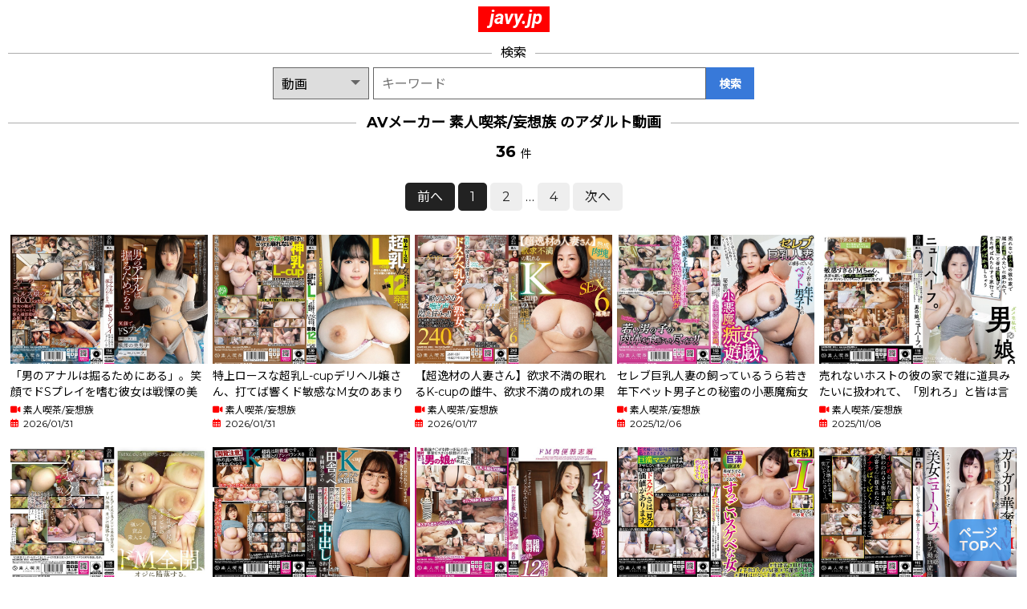

--- FILE ---
content_type: text/html; charset=UTF-8
request_url: https://javy.jp/maker/%E7%B4%A0%E4%BA%BA%E5%96%AB%E8%8C%B6%2F%E5%A6%84%E6%83%B3%E6%97%8F/
body_size: 7744
content:
<!DOCTYPE html>
<html lang="ja">
<head>
	<title>AVメーカー 素人喫茶/妄想族のアダルト動画 36件 - Javy.jp</title>
	<meta charset="utf-8">
	<meta name="title" content="AVメーカー 素人喫茶/妄想族のアダルト動画 36件 - Javy.jp">
	<meta name="description" content="AVメーカー 素人喫茶/妄想族のアダルト動画一覧ページです。Javy.jpは、すべて無料・見放題のエロ動画サイトです。危険な広告がないので安全に最新のアダルト動画をお楽しみいただけます。">
	<meta name="author" content="Javy.jp">
	<meta name="format-detection" content="telephone=no">
	<meta name="viewport" content="width=device-width, initial-scale=1">
	<meta property="og:locale" content="ja_JP">
	<meta property="og:site_name" content="Javy.jp すべて無料・見放題のエロ動画サイト">
	<meta property="og:url" content="https://javy.jp/maker/%E7%B4%A0%E4%BA%BA%E5%96%AB%E8%8C%B6%2F%E5%A6%84%E6%83%B3%E6%97%8F/">
	<meta property="og:type" content="website">
	<meta property="og:title" content="AVメーカー 素人喫茶/妄想族のアダルト動画 36件 - Javy.jp">
	<meta property="og:description" content="AVメーカー 素人喫茶/妄想族のアダルト動画一覧ページです。Javy.jpは、すべて無料・見放題のエロ動画サイトです。危険な広告がないので安全に最新のアダルト動画をお楽しみいただけます。">
	<meta property="og:image" content="https://javy.jp/img/poster.png">
	<meta property="og:image:secure_url" content="https://javy.jp/img/poster.png">
	<meta property="og:image:type" content="image/png">
	<meta property="og:image:alt" content="Javy.jp">
	<link rel="canonical" href="https://javy.jp/maker/%E7%B4%A0%E4%BA%BA%E5%96%AB%E8%8C%B6%2F%E5%A6%84%E6%83%B3%E6%97%8F/">
	<link href="/css/style.css?v=6" rel="stylesheet">
	<link href="https://fonts.googleapis.com/css2?family=Montserrat:wght@400;700&family=Noto+Sans+JP&family=Roboto:ital,wght@1,700" rel="stylesheet">
	<link rel="icon" href="/img/favicon.ico">
	<link rel="apple-touch-icon" sizes="180x180" href="/img/favicon.png">
	<link rel="stylesheet" href="https://cdnjs.cloudflare.com/ajax/libs/font-awesome/6.5.2/css/all.min.css">
	<!-- Google tag (gtag.js) -->
	<script async src="https://www.googletagmanager.com/gtag/js?id=G-KN0NHH2K2H"></script>
	<script>
		window.dataLayer = window.dataLayer || [];
		function gtag(){dataLayer.push(arguments);}
		gtag('js', new Date());

		gtag('config', 'G-KN0NHH2K2H');
	</script>
	<script>
		window.dataLayer = window.dataLayer || [];
		function gtag(){dataLayer.push(arguments);}
		gtag('js', new Date());
		gtag('config', 'UA-180228752-1');
	</script>
	</head>
<body>
	<header id="header"><p id="logo"><a href="/">javy.jp</a></p></header>

	<h2 class="heading">検索</h2>
	<div class="search">
		<form method="POST" action="/search.php" id="header-search">
			<div id="hss">
				<select name="kind">
					<option value="item">動画</option>
					<option value="comic">電子書籍</option>
					<option value="doujin">同人作品</option>
				</select>
			</div>
			<input type="text" placeholder="キーワード" name="s" value="">
			<input type="submit" value="検索">
		</form>
	</div>
<h1 class="heading heading-bold">AVメーカー 素人喫茶/妄想族 のアダルト動画</h1>
<div class="number">36 <span>件</span></div>
<ul class="paging nomb"><li><span class='current'>前へ</span></li><li><span class='current'>1</span></li><li><a href='2' class='page-link'>2</a></li><li><span class='ellipse'>…</span></li><li><a href='4' class='page-link'>4</a></li><li><a href='2' class='page-link'>次へ</a></li></ul>
<ul class="v-list"><li>
<a href="/video/hazu00032/「男のアナルは掘るためにある」。笑顔でドSプレイを嗜む彼女は戦慄の美男子ニューハーフ。/">
	<div class="v-thumb">
		<img src="https://pics.dmm.co.jp/digital/video/hazu00032/hazu00032pl.jpg" alt="「男のアナルは掘るためにある」。笑顔でドSプレイを嗜む彼女は戦慄の美男子ニューハーフ。">
	</div>
	<h2 class="v-title">「男のアナルは掘るためにある」。笑顔でドSプレイを嗜む彼女は戦慄の美男子ニューハーフ。</h2>
	<ul class="v-data">
		<li><i class="fas fa-video faicon"></i><p>素人喫茶/妄想族</p></i></li>
		<li><i class="far fa-calendar-alt faicon"></i><p>2026/01/31</p></p></li>
	</ul>
</a>
</li><li>
<a href="/video/hazu00034/特上ロースな超乳L-cupデリヘル嬢さん、打てば響くド敏感なM女のあまりスケベすぎて暴発12発射してしまいました。みやびチャン（20歳）/">
	<div class="v-thumb">
		<img src="https://pics.dmm.co.jp/digital/video/hazu00034/hazu00034pl.jpg" alt="特上ロースな超乳L-cupデリヘル嬢さん、打てば響くド敏感なM女のあまりスケベすぎて暴発12発射してしまいました。みやびチャン（20歳）">
	</div>
	<h2 class="v-title">特上ロースな超乳L-cupデリヘル嬢さん、打てば響くド敏感なM女のあまりスケベすぎて暴発12発射してしまいました。みやびチャン（20歳）</h2>
	<ul class="v-data">
		<li><i class="fas fa-video faicon"></i><p>素人喫茶/妄想族</p></i></li>
		<li><i class="far fa-calendar-alt faicon"></i><p>2026/01/31</p></p></li>
	</ul>
</a>
</li><li>
<a href="/video/hazu00033/【超逸材の人妻さん】欲求不満の眠れるK-cupの雌牛、欲求不満の成れの果て、最高に脂の乗った状態で野に放たれた…。もう旦那も止められないSEX6連発！！/">
	<div class="v-thumb">
		<img src="https://pics.dmm.co.jp/digital/video/hazu00033/hazu00033pl.jpg" alt="【超逸材の人妻さん】欲求不満の眠れるK-cupの雌牛、欲求不満の成れの果て、最高に脂の乗った状態で野に放たれた…。もう旦那も止められないSEX6連発！！">
	</div>
	<h2 class="v-title">【超逸材の人妻さん】欲求不満の眠れるK-cupの雌牛、欲求不満の成れの果て、最高に脂の乗った状態で野に放たれた…。もう旦那も止められないSEX6連発！！</h2>
	<ul class="v-data">
		<li><i class="fas fa-video faicon"></i><p>素人喫茶/妄想族</p></i></li>
		<li><i class="far fa-calendar-alt faicon"></i><p>2026/01/17</p></p></li>
	</ul>
</a>
</li><li>
<a href="/video/hazu00031/セレブ巨乳人妻の飼っているうら若き年下ペット男子との秘蜜の小悪魔痴女遊戯、公開します。/">
	<div class="v-thumb">
		<img src="https://pics.dmm.co.jp/digital/video/hazu00031/hazu00031pl.jpg" alt="セレブ巨乳人妻の飼っているうら若き年下ペット男子との秘蜜の小悪魔痴女遊戯、公開します。">
	</div>
	<h2 class="v-title">セレブ巨乳人妻の飼っているうら若き年下ペット男子との秘蜜の小悪魔痴女遊戯、公開します。</h2>
	<ul class="v-data">
		<li><i class="fas fa-video faicon"></i><p>素人喫茶/妄想族</p></i></li>
		<li><i class="far fa-calendar-alt faicon"></i><p>2025/12/06</p></p></li>
	</ul>
</a>
</li><li>
<a href="/video/hazu00030/売れないホストの彼の家で雑に道具みたいに扱われて、「別れろ」と皆は言うけど、また呼ばれたらすぐ家行ってアナルぱかぁしちゃうダメな私は、男の娘。/">
	<div class="v-thumb">
		<img src="https://pics.dmm.co.jp/digital/video/hazu00030/hazu00030pl.jpg" alt="売れないホストの彼の家で雑に道具みたいに扱われて、「別れろ」と皆は言うけど、また呼ばれたらすぐ家行ってアナルぱかぁしちゃうダメな私は、男の娘。">
	</div>
	<h2 class="v-title">売れないホストの彼の家で雑に道具みたいに扱われて、「別れろ」と皆は言うけど、また呼ばれたらすぐ家行ってアナルぱかぁしちゃうダメな私は、男の娘。</h2>
	<ul class="v-data">
		<li><i class="fas fa-video faicon"></i><p>素人喫茶/妄想族</p></i></li>
		<li><i class="far fa-calendar-alt faicon"></i><p>2025/11/08</p></p></li>
	</ul>
</a>
</li><li>
<a href="/video/hazu00029/デカ乳デカ尻の鬼クビレの美容師見習い。ドM全開、オジに陥落する。/">
	<div class="v-thumb">
		<img src="https://pics.dmm.co.jp/digital/video/hazu00029/hazu00029pl.jpg" alt="デカ乳デカ尻の鬼クビレの美容師見習い。ドM全開、オジに陥落する。">
	</div>
	<h2 class="v-title">デカ乳デカ尻の鬼クビレの美容師見習い。ドM全開、オジに陥落する。</h2>
	<ul class="v-data">
		<li><i class="fas fa-video faicon"></i><p>素人喫茶/妄想族</p></i></li>
		<li><i class="far fa-calendar-alt faicon"></i><p>2025/10/18</p></p></li>
	</ul>
</a>
</li><li>
<a href="/video/hazu00028/世間知らずの田舎っぺK-cupグラドル候補生、枕営業なんてコンプラだ天ぷらだと騒がれてる昨今にまだあるんだと戸惑っているうちに中出しされてしまった件/">
	<div class="v-thumb">
		<img src="https://pics.dmm.co.jp/digital/video/hazu00028/hazu00028pl.jpg" alt="世間知らずの田舎っぺK-cupグラドル候補生、枕営業なんてコンプラだ天ぷらだと騒がれてる昨今にまだあるんだと戸惑っているうちに中出しされてしまった件">
	</div>
	<h2 class="v-title">世間知らずの田舎っぺK-cupグラドル候補生、枕営業なんてコンプラだ天ぷらだと騒がれてる昨今にまだあるんだと戸惑っているうちに中出しされてしまった件</h2>
	<ul class="v-data">
		<li><i class="fas fa-video faicon"></i><p>素人喫茶/妄想族</p></i></li>
		<li><i class="far fa-calendar-alt faicon"></i><p>2025/10/11</p></p></li>
	</ul>
</a>
</li><li>
<a href="/video/hazu00026/ドM肉便器志願 チ●コびんびんイケメン男の娘 悶絶12発射 ロア君/">
	<div class="v-thumb">
		<img src="https://pics.dmm.co.jp/digital/video/hazu00026/hazu00026pl.jpg" alt="ドM肉便器志願 チ●コびんびんイケメン男の娘 悶絶12発射 ロア君">
	</div>
	<h2 class="v-title">ドM肉便器志願 チ●コびんびんイケメン男の娘 悶絶12発射 ロア君</h2>
	<ul class="v-data">
		<li><i class="fas fa-video faicon"></i><p>素人喫茶/妄想族</p></i></li>
		<li><i class="far fa-calendar-alt faicon"></i><p>2025/09/06</p></p></li>
	</ul>
</a>
</li><li>
<a href="/video/hazu00025/【投稿】「Iカップの私の妻です。男好きするヤラしい体をしており、すっごいスケベな女です」久美子（38歳） ＃生活苦 ＃旦那無職 ＃子供3人 ＃ドM妻 ＃不謹慎な性欲 ＃避妊はしない主義 ＃懲りずに中出し/">
	<div class="v-thumb">
		<img src="https://pics.dmm.co.jp/digital/video/hazu00025/hazu00025pl.jpg" alt="【投稿】「Iカップの私の妻です。男好きするヤラしい体をしており、すっごいスケベな女です」久美子（38歳） ＃生活苦 ＃旦那無職 ＃子供3人 ＃ドM妻 ＃不謹慎な性欲 ＃避妊はしない主義 ＃懲りずに中出し">
	</div>
	<h2 class="v-title">【投稿】「Iカップの私の妻です。男好きするヤラしい体をしており、すっごいスケベな女です」久美子（38歳） ＃生活苦 ＃旦那無職 ＃子供3人 ＃ドM妻 ＃不謹慎な性欲 ＃避妊はしない主義 ＃懲りずに中出し</h2>
	<ul class="v-data">
		<li><i class="fas fa-video faicon"></i><p>素人喫茶/妄想族</p></i></li>
		<li><i class="far fa-calendar-alt faicon"></i><p>2025/08/30</p></p></li>
	</ul>
</a>
</li><li>
<a href="/video/hazu00027/今都内で一番ホットなガリガリ華奢ドM美女ニューハーフ・デリヘル嬢、裏オプ動画流出。/">
	<div class="v-thumb">
		<img src="https://pics.dmm.co.jp/digital/video/hazu00027/hazu00027pl.jpg" alt="今都内で一番ホットなガリガリ華奢ドM美女ニューハーフ・デリヘル嬢、裏オプ動画流出。">
	</div>
	<h2 class="v-title">今都内で一番ホットなガリガリ華奢ドM美女ニューハーフ・デリヘル嬢、裏オプ動画流出。</h2>
	<ul class="v-data">
		<li><i class="fas fa-video faicon"></i><p>素人喫茶/妄想族</p></i></li>
		<li><i class="far fa-calendar-alt faicon"></i><p>2025/08/16</p></p></li>
	</ul>
</a>
</li></ul>

<ul id="paging"><li><span class='current'>前へ</span></li><li><span class='current'>1</span></li><li><a href='2' class='page-link'>2</a></li><li><span class='ellipse'>…</span></li><li><a href='4' class='page-link'>4</a></li><li><a href='2' class='page-link'>次へ</a></li></ul>

<h2 class="heading heading-bold">⭐️人気のアダルト動画</h2>
<ul class="v-list"><li>
<a href="/video/snos00056/なんてことない日常生活で繰り広げられる、お酒の勢いで一線を超えてしまった男女のふしだらな土日。生々しくて普通だけど一番エロいSEX 河北彩伽/">
	<div class="v-thumb">
		<img src="https://pics.dmm.co.jp/digital/video/snos00056/snos00056pl.jpg" alt="なんてことない日常生活で繰り広げられる、お酒の勢いで一線を超えてしまった男女のふしだらな土日。生々しくて普通だけど一番エロいSEX 河北彩伽">
	</div>
	<h2 class="v-title">なんてことない日常生活で繰り広げられる、お酒の勢いで一線を超えてしまった男女のふしだらな土日。生々しくて普通だけど一番エロいSEX 河北彩伽</h2>
	<ul class="v-data">
		<li><i class="fas fa-video faicon"></i><p>エスワン ナンバーワンスタイル</p></li>
		<li><i class="far fa-calendar-alt faicon"></i><p>2026/01/23</p></p></li>
	</ul>
</a>
</li><li>
<a href="/video/1svvrt00064/素人バラエティ デカ尻美人妻限定！外したら即ハメ中出し壁尻スタイルDE利きバイブチャレンジ！ 極太バイブで膣奥を刺激されスケベ尻丸出しイキ潮噴射が止まらない！！2/">
	<div class="v-thumb">
		<img src="https://pics.dmm.co.jp/digital/video/1svvrt00064/1svvrt00064pl.jpg" alt="素人バラエティ デカ尻美人妻限定！外したら即ハメ中出し壁尻スタイルDE利きバイブチャレンジ！ 極太バイブで膣奥を刺激されスケベ尻丸出しイキ潮噴射が止まらない！！2">
	</div>
	<h2 class="v-title">素人バラエティ デカ尻美人妻限定！外したら即ハメ中出し壁尻スタイルDE利きバイブチャレンジ！ 極太バイブで膣奥を刺激されスケベ尻丸出しイキ潮噴射が止まらない！！2</h2>
	<ul class="v-data">
		<li><i class="fas fa-video faicon"></i><p>サディスティックヴィレッジ</p></li>
		<li><i class="far fa-calendar-alt faicon"></i><p>2025/04/18</p></p></li>
	</ul>
</a>
</li><li>
<a href="/video/jur00653/リアル’双子’人妻、史上初AVデビュー W不倫記念日。/">
	<div class="v-thumb">
		<img src="https://pics.dmm.co.jp/digital/video/jur00653/jur00653pl.jpg" alt="リアル’双子’人妻、史上初AVデビュー W不倫記念日。">
	</div>
	<h2 class="v-title">リアル’双子’人妻、史上初AVデビュー W不倫記念日。</h2>
	<ul class="v-data">
		<li><i class="fas fa-video faicon"></i><p>マドンナ</p></li>
		<li><i class="far fa-calendar-alt faicon"></i><p>2026/01/23</p></p></li>
	</ul>
</a>
</li><li>
<a href="/video/snos00066/禁欲明けの敏感Lcupボディに【焦らし・媚薬・おっぱい性感開発・大量玩具責め・吊り下げイカセ・追撃ピストン】全部乗せで最高火力の快楽を！ ヤッバイ絶頂！ 木村愛心/">
	<div class="v-thumb">
		<img src="https://pics.dmm.co.jp/digital/video/snos00066/snos00066pl.jpg" alt="禁欲明けの敏感Lcupボディに【焦らし・媚薬・おっぱい性感開発・大量玩具責め・吊り下げイカセ・追撃ピストン】全部乗せで最高火力の快楽を！ ヤッバイ絶頂！ 木村愛心">
	</div>
	<h2 class="v-title">禁欲明けの敏感Lcupボディに【焦らし・媚薬・おっぱい性感開発・大量玩具責め・吊り下げイカセ・追撃ピストン】全部乗せで最高火力の快楽を！ ヤッバイ絶頂！ 木村愛心</h2>
	<ul class="v-data">
		<li><i class="fas fa-video faicon"></i><p>エスワン ナンバーワンスタイル</p></li>
		<li><i class="far fa-calendar-alt faicon"></i><p>2026/01/23</p></p></li>
	</ul>
</a>
</li><li>
<a href="/video/ofje00448/河北彩花の6年間 24時間/">
	<div class="v-thumb">
		<img src="https://pics.dmm.co.jp/digital/video/ofje00448/ofje00448pl.jpg" alt="河北彩花の6年間 24時間">
	</div>
	<h2 class="v-title">河北彩花の6年間 24時間</h2>
	<ul class="v-data">
		<li><i class="fas fa-video faicon"></i><p>エスワン ナンバーワンスタイル</p></li>
		<li><i class="far fa-calendar-alt faicon"></i><p>2024/08/09</p></p></li>
	</ul>
</a>
</li><li>
<a href="/video/snos00038/AVデビュー1周年記念作品 最強ヒロインとSEXできるファン感謝祭 瀬戸環奈/">
	<div class="v-thumb">
		<img src="https://pics.dmm.co.jp/digital/video/snos00038/snos00038pl.jpg" alt="AVデビュー1周年記念作品 最強ヒロインとSEXできるファン感謝祭 瀬戸環奈">
	</div>
	<h2 class="v-title">AVデビュー1周年記念作品 最強ヒロインとSEXできるファン感謝祭 瀬戸環奈</h2>
	<ul class="v-data">
		<li><i class="fas fa-video faicon"></i><p>エスワン ナンバーワンスタイル</p></li>
		<li><i class="far fa-calendar-alt faicon"></i><p>2026/01/09</p></p></li>
	</ul>
</a>
</li><li>
<a href="/video/mimk00196/憧れのひとはもう終わり！実写版 3年間憧れ続けた先生が、友人に食われた…/">
	<div class="v-thumb">
		<img src="https://pics.dmm.co.jp/digital/video/mimk00196/mimk00196pl.jpg" alt="憧れのひとはもう終わり！実写版 3年間憧れ続けた先生が、友人に食われた…">
	</div>
	<h2 class="v-title">憧れのひとはもう終わり！実写版 3年間憧れ続けた先生が、友人に食われた…</h2>
	<ul class="v-data">
		<li><i class="fas fa-video faicon"></i><p>ムーディーズ</p></li>
		<li><i class="far fa-calendar-alt faicon"></i><p>2025/01/17</p></p></li>
	</ul>
</a>
</li><li>
<a href="/video/snos00100/本当にギリギリのガンギマリ大乱交 純白可愛い美少女を本物媚薬に漬けて発情オス20人が朝から夜まで12時間ず～っとハメてノンストップでイカせ続けた！ 榊原萌/">
	<div class="v-thumb">
		<img src="https://pics.dmm.co.jp/digital/video/snos00100/snos00100pl.jpg" alt="本当にギリギリのガンギマリ大乱交 純白可愛い美少女を本物媚薬に漬けて発情オス20人が朝から夜まで12時間ず～っとハメてノンストップでイカせ続けた！ 榊原萌">
	</div>
	<h2 class="v-title">本当にギリギリのガンギマリ大乱交 純白可愛い美少女を本物媚薬に漬けて発情オス20人が朝から夜まで12時間ず～っとハメてノンストップでイカせ続けた！ 榊原萌</h2>
	<ul class="v-data">
		<li><i class="fas fa-video faicon"></i><p>エスワン ナンバーワンスタイル</p></li>
		<li><i class="far fa-calendar-alt faicon"></i><p>2026/01/23</p></p></li>
	</ul>
</a>
</li><li>
<a href="/video/snos00099/反抗期の私が今ではお義父さんのお薬（※強力媚薬）とオチンチンなしでは生きていけない。まだ女子●生の連子をキメセク中毒にした歪んだ義父の性欲 浅野こころ/">
	<div class="v-thumb">
		<img src="https://pics.dmm.co.jp/digital/video/snos00099/snos00099pl.jpg" alt="反抗期の私が今ではお義父さんのお薬（※強力媚薬）とオチンチンなしでは生きていけない。まだ女子●生の連子をキメセク中毒にした歪んだ義父の性欲 浅野こころ">
	</div>
	<h2 class="v-title">反抗期の私が今ではお義父さんのお薬（※強力媚薬）とオチンチンなしでは生きていけない。まだ女子●生の連子をキメセク中毒にした歪んだ義父の性欲 浅野こころ</h2>
	<ul class="v-data">
		<li><i class="fas fa-video faicon"></i><p>エスワン ナンバーワンスタイル</p></li>
		<li><i class="far fa-calendar-alt faicon"></i><p>2026/01/23</p></p></li>
	</ul>
</a>
</li><li>
<a href="/video/dvmm00191/顔出しMM号 女子大生限定 ザ・マジックミラー 牛乳を口に含んで→巨乳モミモミ→乳首こねくりイキ我慢！我慢出来たら100万円！イッたらデカチン即ハメ！初めてのチクイキ絶頂で敏感になったJDオマ○コに激ピストンで生中出し！/">
	<div class="v-thumb">
		<img src="https://pics.dmm.co.jp/digital/video/dvmm00191/dvmm00191pl.jpg" alt="顔出しMM号 女子大生限定 ザ・マジックミラー 牛乳を口に含んで→巨乳モミモミ→乳首こねくりイキ我慢！我慢出来たら100万円！イッたらデカチン即ハメ！初めてのチクイキ絶頂で敏感になったJDオマ○コに激ピストンで生中出し！">
	</div>
	<h2 class="v-title">顔出しMM号 女子大生限定 ザ・マジックミラー 牛乳を口に含んで→巨乳モミモミ→乳首こねくりイキ我慢！我慢出来たら100万円！イッたらデカチン即ハメ！初めてのチクイキ絶頂で敏感になったJDオマ○コに激ピストンで生中出し！</h2>
	<ul class="v-data">
		<li><i class="fas fa-video faicon"></i><p>ディープス</p></li>
		<li><i class="far fa-calendar-alt faicon"></i><p>2025/01/17</p></p></li>
	</ul>
</a>
</li></ul><a class="more-link" href="/rank/2">人気のアダルト動画をもっと見る</a><h2 class="heading heading-bold">AVデビュー作品のアダルト動画</h2>
<div class="number">7,770 <span>件</span></div>
<ul class="v-list"><li>
<a href="/video/jur00653/リアル’双子’人妻、史上初AVデビュー W不倫記念日。/">
	<div class="v-thumb">
		<img src="https://pics.dmm.co.jp/digital/video/jur00653/jur00653pl.jpg" alt="リアル’双子’人妻、史上初AVデビュー W不倫記念日。">
	</div>
	<h2 class="v-title">リアル’双子’人妻、史上初AVデビュー W不倫記念日。</h2>
	<ul class="v-data">
		<li><i class="fas fa-video faicon"></i><p>マドンナ</p></li>
		<li><i class="far fa-calendar-alt faicon"></i><p>2026/01/23</p></p></li>
	</ul>
</a>
</li><li>
<a href="/video/h_086jrze00283/初撮り人妻ドキュメント 古村えりか/">
	<div class="v-thumb">
		<img src="https://pics.dmm.co.jp/digital/video/h_086jrze00283/h_086jrze00283pl.jpg" alt="初撮り人妻ドキュメント 古村えりか">
	</div>
	<h2 class="v-title">初撮り人妻ドキュメント 古村えりか</h2>
	<ul class="v-data">
		<li><i class="fas fa-video faicon"></i><p>センタービレッジ</p></li>
		<li><i class="far fa-calendar-alt faicon"></i><p>2026/01/22</p></p></li>
	</ul>
</a>
</li><li>
<a href="/video/1sdab00342/一度は妄想で侵したクラスメイト。名古屋育ち・Z世代の黒髪美少女 高星なぎさ 18歳AVデビュー/">
	<div class="v-thumb">
		<img src="https://pics.dmm.co.jp/digital/video/1sdab00342/1sdab00342pl.jpg" alt="一度は妄想で侵したクラスメイト。名古屋育ち・Z世代の黒髪美少女 高星なぎさ 18歳AVデビュー">
	</div>
	<h2 class="v-title">一度は妄想で侵したクラスメイト。名古屋育ち・Z世代の黒髪美少女 高星なぎさ 18歳AVデビュー</h2>
	<ul class="v-data">
		<li><i class="fas fa-video faicon"></i><p>SODクリエイト</p></li>
		<li><i class="far fa-calendar-alt faicon"></i><p>2026/01/20</p></p></li>
	</ul>
</a>
</li><li>
<a href="/video/veo00083/本物素人妻AV Debut！！無自覚なエロスを振りまき新郎を誘惑するブライダル企業で働く清楚系Gカップ巨乳妻 深月香苗/">
	<div class="v-thumb">
		<img src="https://pics.dmm.co.jp/digital/video/veo00083/veo00083pl.jpg" alt="本物素人妻AV Debut！！無自覚なエロスを振りまき新郎を誘惑するブライダル企業で働く清楚系Gカップ巨乳妻 深月香苗">
	</div>
	<h2 class="v-title">本物素人妻AV Debut！！無自覚なエロスを振りまき新郎を誘惑するブライダル企業で働く清楚系Gカップ巨乳妻 深月香苗</h2>
	<ul class="v-data">
		<li><i class="fas fa-video faicon"></i><p>VENUS</p></li>
		<li><i class="far fa-calendar-alt faicon"></i><p>2026/01/16</p></p></li>
	</ul>
</a>
</li><li>
<a href="/video/pred00841/新人 ハイクラスクリニック白衣のド淫乱。港区○○ヒルズ○○駅隣接病院現役看護師のチ○ポ好きなイクイク汁まみれSEXを公開します。 湊音かれん/">
	<div class="v-thumb">
		<img src="https://pics.dmm.co.jp/digital/video/pred00841/pred00841pl.jpg" alt="新人 ハイクラスクリニック白衣のド淫乱。港区○○ヒルズ○○駅隣接病院現役看護師のチ○ポ好きなイクイク汁まみれSEXを公開します。 湊音かれん">
	</div>
	<h2 class="v-title">新人 ハイクラスクリニック白衣のド淫乱。港区○○ヒルズ○○駅隣接病院現役看護師のチ○ポ好きなイクイク汁まみれSEXを公開します。 湊音かれん</h2>
	<ul class="v-data">
		<li><i class="fas fa-video faicon"></i><p>プレミアム</p></li>
		<li><i class="far fa-calendar-alt faicon"></i><p>2026/01/16</p></p></li>
	</ul>
</a>
</li><li>
<a href="/video/mida00454/新人 メガネと服を脱いだら凄いまんまるHなまどかっぷ。望月円 普段は地味な現役女子大生AV DEBUT/">
	<div class="v-thumb">
		<img src="https://pics.dmm.co.jp/digital/video/mida00454/mida00454pl.jpg" alt="新人 メガネと服を脱いだら凄いまんまるHなまどかっぷ。望月円 普段は地味な現役女子大生AV DEBUT">
	</div>
	<h2 class="v-title">新人 メガネと服を脱いだら凄いまんまるHなまどかっぷ。望月円 普段は地味な現役女子大生AV DEBUT</h2>
	<ul class="v-data">
		<li><i class="fas fa-video faicon"></i><p>ムーディーズ</p></li>
		<li><i class="far fa-calendar-alt faicon"></i><p>2026/01/16</p></p></li>
	</ul>
</a>
</li><li>
<a href="/video/mfyd00089/新人 茉莉ひめか（27歳）プリッとしたお尻がエロくて男をあざとく誘惑してきた人妻AV DEBUT/">
	<div class="v-thumb">
		<img src="https://pics.dmm.co.jp/digital/video/mfyd00089/mfyd00089pl.jpg" alt="新人 茉莉ひめか（27歳）プリッとしたお尻がエロくて男をあざとく誘惑してきた人妻AV DEBUT">
	</div>
	<h2 class="v-title">新人 茉莉ひめか（27歳）プリッとしたお尻がエロくて男をあざとく誘惑してきた人妻AV DEBUT</h2>
	<ul class="v-data">
		<li><i class="fas fa-video faicon"></i><p>溜池ゴロー</p></li>
		<li><i class="far fa-calendar-alt faicon"></i><p>2026/01/16</p></p></li>
	</ul>
</a>
</li><li>
<a href="/video/mfyd00088/本物人妻・安藤みつ（26歳）AV出演 運送会社で働くこのカラダと性欲、本気でヤバいー。/">
	<div class="v-thumb">
		<img src="https://pics.dmm.co.jp/digital/video/mfyd00088/mfyd00088pl.jpg" alt="本物人妻・安藤みつ（26歳）AV出演 運送会社で働くこのカラダと性欲、本気でヤバいー。">
	</div>
	<h2 class="v-title">本物人妻・安藤みつ（26歳）AV出演 運送会社で働くこのカラダと性欲、本気でヤバいー。</h2>
	<ul class="v-data">
		<li><i class="fas fa-video faicon"></i><p>溜池ゴロー</p></li>
		<li><i class="far fa-calendar-alt faicon"></i><p>2026/01/16</p></p></li>
	</ul>
</a>
</li><li>
<a href="/video/mfyd00087/新人 花咲しほ（30歳）SEXで汗を流すたびにエロくキレイになっていく私を見てほしくて…。/">
	<div class="v-thumb">
		<img src="https://pics.dmm.co.jp/digital/video/mfyd00087/mfyd00087pl.jpg" alt="新人 花咲しほ（30歳）SEXで汗を流すたびにエロくキレイになっていく私を見てほしくて…。">
	</div>
	<h2 class="v-title">新人 花咲しほ（30歳）SEXで汗を流すたびにエロくキレイになっていく私を見てほしくて…。</h2>
	<ul class="v-data">
		<li><i class="fas fa-video faicon"></i><p>溜池ゴロー</p></li>
		<li><i class="far fa-calendar-alt faicon"></i><p>2026/01/16</p></p></li>
	</ul>
</a>
</li><li>
<a href="/video/mfyd00085/新人 渋沢りえる（29歳）AVデビュー 愛嬌も芯の強さもSEXのポテンシャルもピカイチな人妻/">
	<div class="v-thumb">
		<img src="https://pics.dmm.co.jp/digital/video/mfyd00085/mfyd00085pl.jpg" alt="新人 渋沢りえる（29歳）AVデビュー 愛嬌も芯の強さもSEXのポテンシャルもピカイチな人妻">
	</div>
	<h2 class="v-title">新人 渋沢りえる（29歳）AVデビュー 愛嬌も芯の強さもSEXのポテンシャルもピカイチな人妻</h2>
	<ul class="v-data">
		<li><i class="fas fa-video faicon"></i><p>溜池ゴロー</p></li>
		<li><i class="far fa-calendar-alt faicon"></i><p>2026/01/16</p></p></li>
	</ul>
</a>
</li></ul><a class="more-link" href="/tag/%E3%83%87%E3%83%93%E3%83%A5%E3%83%BC%E4%BD%9C%E5%93%81/2">AVデビュー作品のアダルト動画をもっと見る</a>
<h2 class="heading">検索</h2>
<div class="search">
	<form method="POST" action="/search.php" id="header-search">
		<div id="hss">
			<select name="kind">
				<option value="item">動画</option>
				<option value="comic">電子書籍</option>
				<option value="doujin">同人作品</option>
			</select>
		</div>
		<input type="text" placeholder="キーワード" name="s" value="">
		<input type="submit" value="検索">
	</form>
</div>

<h2 class="heading">アダルト動画の人気タグ</h2>
<ul class="tag-list left">
	<li id="tag-all-link"><a href="/tag/">すべてのタグ</a></li>
	<li><a href='/tag/ハイビジョン/'>ハイビジョン</a></li><li><a href='/tag/単体作品/'>単体作品</a></li><li><a href='/tag/中出し/'>中出し</a></li><li><a href='/tag/独占配信/'>独占配信</a></li><li><a href='/tag/巨乳/'>巨乳</a></li><li><a href='/tag/人妻・主婦/'>人妻・主婦</a></li><li><a href='/tag/熟女/'>熟女</a></li><li><a href='/tag/美少女/'>美少女</a></li><li><a href='/tag/素人/'>素人</a></li><li><a href='/tag/フェラ/'>フェラ</a></li><li><a href='/tag/騎乗位/'>騎乗位</a></li><li><a href='/tag/4時間以上作品/'>4時間以上作品</a></li><li><a href='/tag/3P・4P/'>3P・4P</a></li><li><a href='/tag/痴女/'>痴女</a></li><li><a href='/tag/ハメ撮り/'>ハメ撮り</a></li><li><a href='/tag/女子校生/'>女子校生</a></li><li><a href='/tag/デジモ/'>デジモ</a></li><li><a href='/tag/潮吹き/'>潮吹き</a></li><li><a href='/tag/ベスト・総集編/'>ベスト・総集編</a></li><li><a href='/tag/4K/'>4K</a></li></ul>

<h2 class="heading">アダルト動画の人気女優</h2>
<ul class="am-list left">
	<li><a href="/actor/" class="am-all-link"><p>ALL</p>すべての女優</a></li>
	<li><a href='/actor/北岡果林/'><img src='https://pics.dmm.co.jp/mono/actjpgs/nowprinting.gif' alt='北岡果林'>北岡果林</a></li>
<li><a href='/actor/乙アリス/'><img src='https://pics.dmm.co.jp/mono/actjpgs/nowprinting.gif' alt='乙アリス'>乙アリス</a></li>
<li><a href='/actor/森沢かな（飯岡かなこ）/'><img src='https://pics.dmm.co.jp/mono/actjpgs/iioka_kanako.jpg' alt='森沢かな（飯岡かなこ）'>森沢かな</a></li>
<li><a href='/actor/美園和花/'><img src='https://pics.dmm.co.jp/mono/actjpgs/misono_waka.jpg' alt='美園和花'>美園和花</a></li>
<li><a href='/actor/椿りか/'><img src='https://pics.dmm.co.jp/mono/actjpgs/tubaki_rika.jpg' alt='椿りか'>椿りか</a></li>
<li><a href='/actor/逢沢みゆ/'><img src='https://pics.dmm.co.jp/mono/actjpgs/nowprinting.gif' alt='逢沢みゆ'>逢沢みゆ</a></li>
<li><a href='/actor/柏木こなつ/'><img src='https://pics.dmm.co.jp/mono/actjpgs/nowprinting.gif' alt='柏木こなつ'>柏木こなつ</a></li>
<li><a href='/actor/松本いちか/'><img src='https://pics.dmm.co.jp/mono/actjpgs/matumoto_itika.jpg' alt='松本いちか'>松本いちか</a></li>
<li><a href='/actor/弥生みづき/'><img src='https://pics.dmm.co.jp/mono/actjpgs/yayoi_miduki.jpg' alt='弥生みづき'>弥生みづき</a></li>
<li><a href='/actor/天馬ゆい/'><img src='https://pics.dmm.co.jp/mono/actjpgs/nowprinting.gif' alt='天馬ゆい'>天馬ゆい</a></li>
<li><a href='/actor/波多野結衣/'><img src='https://pics.dmm.co.jp/mono/actjpgs/hatano_yui.jpg' alt='波多野結衣'>波多野結衣</a></li>
<li><a href='/actor/羽月乃蒼/'><img src='https://pics.dmm.co.jp/mono/actjpgs/nowprinting.gif' alt='羽月乃蒼'>羽月乃蒼</a></li>
<li><a href='/actor/沙月恵奈/'><img src='https://pics.dmm.co.jp/mono/actjpgs/satuki_ena.jpg' alt='沙月恵奈'>沙月恵奈</a></li>
<li><a href='/actor/新井リマ/'><img src='https://pics.dmm.co.jp/mono/actjpgs/nowprinting.gif' alt='新井リマ'>新井リマ</a></li>
<li><a href='/actor/皆月ひかる/'><img src='https://pics.dmm.co.jp/mono/actjpgs/minazuki_hikaru.jpg' alt='皆月ひかる'>皆月ひかる</a></li>
<li><a href='/actor/美咲かんな/'><img src='https://pics.dmm.co.jp/mono/actjpgs/misaki_kanna.jpg' alt='美咲かんな'>美咲かんな</a></li>
<li><a href='/actor/尾崎えりか/'><img src='https://pics.dmm.co.jp/mono/actjpgs/nowprinting.gif' alt='尾崎えりか'>尾崎えりか</a></li>
<li><a href='/actor/新村あかり/'><img src='https://pics.dmm.co.jp/mono/actjpgs/niimura_akari.jpg' alt='新村あかり'>新村あかり</a></li>
<li><a href='/actor/木下ひまり（花沢ひまり）/'><img src='https://pics.dmm.co.jp/mono/actjpgs/kinosita_himari.jpg' alt='木下ひまり（花沢ひまり）'>木下ひまり</a></li>
<li><a href='/actor/大槻ひびき/'><img src='https://pics.dmm.co.jp/mono/actjpgs/ootuki_hibiki.jpg' alt='大槻ひびき'>大槻ひびき</a></li>
<li><a href='/actor/宍戸里帆/'><img src='https://pics.dmm.co.jp/mono/actjpgs/nowprinting.gif' alt='宍戸里帆'>宍戸里帆</a></li>
<li><a href='/actor/倉本すみれ/'><img src='https://pics.dmm.co.jp/mono/actjpgs/nowprinting.gif' alt='倉本すみれ'>倉本すみれ</a></li>
<li><a href='/actor/有岡みう/'><img src='https://pics.dmm.co.jp/mono/actjpgs/nowprinting.gif' alt='有岡みう'>有岡みう</a></li>
<li><a href='/actor/姫咲はな/'><img src='https://pics.dmm.co.jp/mono/actjpgs/himesaki_hana.jpg' alt='姫咲はな'>姫咲はな</a></li>
<li><a href='/actor/月野かすみ/'><img src='https://pics.dmm.co.jp/mono/actjpgs/tukino_kasumi.jpg' alt='月野かすみ'>月野かすみ</a></li>
<li><a href='/actor/末広純/'><img src='https://pics.dmm.co.jp/mono/actjpgs/nowprinting.gif' alt='末広純'>末広純</a></li>
<li><a href='/actor/北野未奈/'><img src='https://pics.dmm.co.jp/mono/actjpgs/nowprinting.gif' alt='北野未奈'>北野未奈</a></li>
<li><a href='/actor/吉根ゆりあ/'><img src='https://pics.dmm.co.jp/mono/actjpgs/yoshine_yuria.jpg' alt='吉根ゆりあ'>吉根ゆりあ</a></li>
<li><a href='/actor/田中ねね/'><img src='https://pics.dmm.co.jp/mono/actjpgs/tanaka_nene.jpg' alt='田中ねね'>田中ねね</a></li>
<li><a href='/actor/松井日奈子/'><img src='https://pics.dmm.co.jp/mono/actjpgs/nowprinting.gif' alt='松井日奈子'>松井日奈子</a></li>
</ul>

<ul id="etc">
	<li><a href="/kiyaku.php">利用規約</a></li>
	<li><a href="/privacy.php">プライバシーポリシー</a></li>
</ul>

<a href="#" id="page-top">ページ<br>TOPへ</a>

<footer>&copy;javy.jp<br></footer>
<script>
	document.querySelectorAll('.cs').forEach((e) => { setTimeout(() => { e.remove(); }, 1500); })
</script>
</body>
</html>
